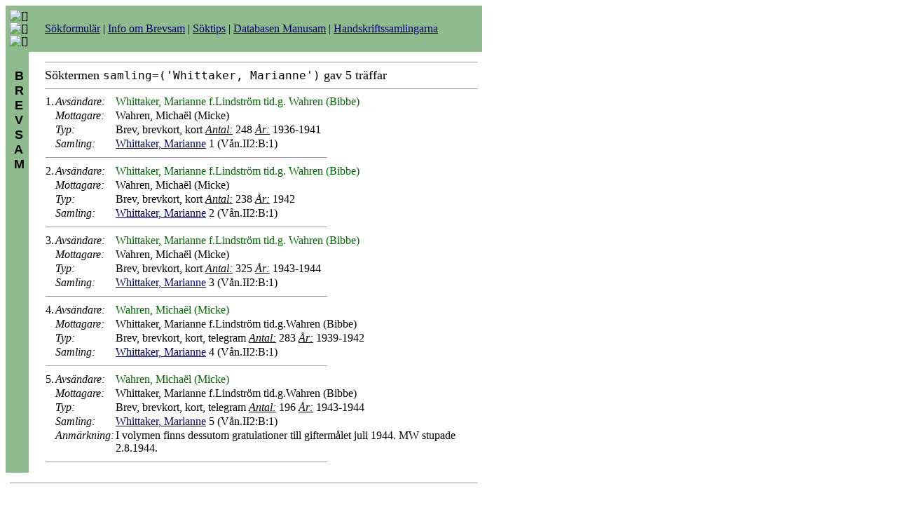

--- FILE ---
content_type: text/html
request_url: https://trip.abo.fi/cgi-bin/thw?$%7Bmaxpage%7D=51&$%7Bhtml%7D=postlist&$%7Boohtml%7D=postlist&$%7BAPPL%7D=brevsam&$%7BBASE%7D=brevsam&samling=%27Whittaker,+Marianne%27
body_size: 11427
content:
<!DOCTYPE HTML PUBLIC "-//IETF//DTD TRIPHTML 1.0//EN">
<html>

<head><title>&Aring;bo Akademis bibliotek - Databasen Brevsam</title></head>

<body text="#000000" bgcolor="#ffffff" link="#000066" vlink="#000066">

<table cellpadding="6" cellspacing="0" border="0" width="680">

<tr>
<td colspan="2" bgcolor="darkseagreen" align="left" valign="center">
<img src="http://www.abo.fi/icons/grencube.gif" alt="[]">&nbsp;<img src="http://www.abo.fi/icons/grencube.gif" alt="[]">
<img src="http://www.abo.fi/icons/grencube.gif" alt="[]">
</td>

<td width="600" bgcolor="darkseagreen" align="left" valign="center">

<a href="/aadb/brevsam/welcome.htm">S&ouml;kformul�r</a>
|
<a href="/aadb/brevsam/info.htm">Info om Brevsam</a>
|
<a href="/aadb/brevsam/soktips.htm">S&ouml;ktips</a>
|
<a href="/aadb/manusam/info.htm">Databasen Manusam</a>
|
<a href="https://www.abo.fi/bibliotek/handskriftssamlingar/">Handskriftssamlingarna</a>

</td>
</tr>

<tr>
<td width="20" bgcolor="darkseagreen" valign="top" align="center">
&nbsp;<br><font face="Helvetica, Arial" size="+1"><strong>&nbsp;B<br>&nbsp;R<br>&nbsp;E<br>&nbsp;V<br>&nbsp;S<br>&nbsp;A<br>&nbsp;M<br></strong></font>

&nbsp;<br>
&nbsp;<br>
&nbsp;<br>
&nbsp;<br>
&nbsp;<br>
&nbsp;<br>
&nbsp;<br>
&nbsp;<br>
&nbsp;<br>
&nbsp;<br>
&nbsp;<br>
&nbsp;<br>
&nbsp;<br>
&nbsp;<br>
&nbsp;<br>
&nbsp;<br>
&nbsp;<br>
&nbsp;<br>
&nbsp;<br>
&nbsp;<br>

</td>

<td width="5">
&nbsp;
</td>

<td width="600" valign="top">

<hr size="1">

<font size="+1">S&ouml;ktermen <code>samling=(&#39;Whittaker, Marianne&#39;)</code> gav 5 tr&auml;ffar</font>

<hr size="1">



<table cellpadding="1" cellspacing="0" border="0" width="100%">



 <tr>
  <td align="right" valign="top">
1.
  </td>

  <td align="left" valign="top">
<em>Avs�ndare:</em>
  </td>

  <td align="left" valign="top">


  <font color="darkgreen">Whittaker, Marianne f.Lindstr&ouml;m tid.g. Wahren (Bibbe)</font>





  
  



  
  



  
  


  </td>
 </tr>

 <tr>
  <td align="right" valign="top">
&nbsp;
  </td>

  <td align="left" valign="top">
<em>Mottagare:</em>
  </td>

  <td align="left" valign="top">


  Wahren, Micha&euml;l (Micke)





  
  



  
  



  
  


  </td>
 </tr>

 <tr>
  <td align="right" valign="top">
&nbsp;
  </td>

  <td align="left" valign="top">
<em>Typ:</em>
  </td>

  <td align="left" valign="top">
  Brev, brevkort, kort
  <em><u>Antal:</u></em> 248
  <em><u>�r:</u></em> 
  
    1936-1941
  


































  </td>
 </tr>

 <tr>
  <td align="right" valign="top">
    &nbsp;
  </td>
  <td align="left" valign="top">
    <em>Samling:</em>
  </td>
  <td align="left" valign="top">

<a href="/cgi-bin/thw?${base}=manusam&${maxpage}=51&${snhtml}=nosyn&${tripshow}=format=www&${html}=postlist&${oohtml}=post&samling=Whittaker,+Marianne">
Whittaker, Marianne</a>

1 (V&aring;n.II2:B:1)
  </td>
 </tr>



 <tr>
  <td colspan="3">
<hr size="1" width="400" align="left">
  </td>
 </tr>



 <tr>
  <td align="right" valign="top">
2.
  </td>

  <td align="left" valign="top">
<em>Avs�ndare:</em>
  </td>

  <td align="left" valign="top">


  <font color="darkgreen">Whittaker, Marianne f.Lindstr&ouml;m tid.g. Wahren (Bibbe)</font>





  
  



  
  



  
  


  </td>
 </tr>

 <tr>
  <td align="right" valign="top">
&nbsp;
  </td>

  <td align="left" valign="top">
<em>Mottagare:</em>
  </td>

  <td align="left" valign="top">


  Wahren, Micha&euml;l (Micke)





  
  



  
  



  
  


  </td>
 </tr>

 <tr>
  <td align="right" valign="top">
&nbsp;
  </td>

  <td align="left" valign="top">
<em>Typ:</em>
  </td>

  <td align="left" valign="top">
  Brev, brevkort, kort
  <em><u>Antal:</u></em> 238
  <em><u>�r:</u></em> 1942
  


































  </td>
 </tr>

 <tr>
  <td align="right" valign="top">
    &nbsp;
  </td>
  <td align="left" valign="top">
    <em>Samling:</em>
  </td>
  <td align="left" valign="top">

<a href="/cgi-bin/thw?${base}=manusam&${maxpage}=51&${snhtml}=nosyn&${tripshow}=format=www&${html}=postlist&${oohtml}=post&samling=Whittaker,+Marianne">
Whittaker, Marianne</a>

2 (V&aring;n.II2:B:1)
  </td>
 </tr>



 <tr>
  <td colspan="3">
<hr size="1" width="400" align="left">
  </td>
 </tr>



 <tr>
  <td align="right" valign="top">
3.
  </td>

  <td align="left" valign="top">
<em>Avs�ndare:</em>
  </td>

  <td align="left" valign="top">


  <font color="darkgreen">Whittaker, Marianne f.Lindstr&ouml;m tid.g. Wahren (Bibbe)</font>





  
  



  
  



  
  


  </td>
 </tr>

 <tr>
  <td align="right" valign="top">
&nbsp;
  </td>

  <td align="left" valign="top">
<em>Mottagare:</em>
  </td>

  <td align="left" valign="top">


  Wahren, Micha&euml;l (Micke)





  
  



  
  



  
  


  </td>
 </tr>

 <tr>
  <td align="right" valign="top">
&nbsp;
  </td>

  <td align="left" valign="top">
<em>Typ:</em>
  </td>

  <td align="left" valign="top">
  Brev, brevkort, kort
  <em><u>Antal:</u></em> 325
  <em><u>�r:</u></em> 
  
    1943-1944
  


































  </td>
 </tr>

 <tr>
  <td align="right" valign="top">
    &nbsp;
  </td>
  <td align="left" valign="top">
    <em>Samling:</em>
  </td>
  <td align="left" valign="top">

<a href="/cgi-bin/thw?${base}=manusam&${maxpage}=51&${snhtml}=nosyn&${tripshow}=format=www&${html}=postlist&${oohtml}=post&samling=Whittaker,+Marianne">
Whittaker, Marianne</a>

3 (V&aring;n.II2:B:1)
  </td>
 </tr>



 <tr>
  <td colspan="3">
<hr size="1" width="400" align="left">
  </td>
 </tr>



 <tr>
  <td align="right" valign="top">
4.
  </td>

  <td align="left" valign="top">
<em>Avs�ndare:</em>
  </td>

  <td align="left" valign="top">


  <font color="darkgreen">Wahren, Micha&euml;l (Micke)</font>





  
  



  
  



  
  


  </td>
 </tr>

 <tr>
  <td align="right" valign="top">
&nbsp;
  </td>

  <td align="left" valign="top">
<em>Mottagare:</em>
  </td>

  <td align="left" valign="top">


  Whittaker, Marianne f.Lindstr&ouml;m tid.g.Wahren (Bibbe)





  
  



  
  



  
  


  </td>
 </tr>

 <tr>
  <td align="right" valign="top">
&nbsp;
  </td>

  <td align="left" valign="top">
<em>Typ:</em>
  </td>

  <td align="left" valign="top">
  Brev, brevkort, kort, telegram
  <em><u>Antal:</u></em> 283
  <em><u>�r:</u></em> 
  
    1939-1942
  


































  </td>
 </tr>

 <tr>
  <td align="right" valign="top">
    &nbsp;
  </td>
  <td align="left" valign="top">
    <em>Samling:</em>
  </td>
  <td align="left" valign="top">

<a href="/cgi-bin/thw?${base}=manusam&${maxpage}=51&${snhtml}=nosyn&${tripshow}=format=www&${html}=postlist&${oohtml}=post&samling=Whittaker,+Marianne">
Whittaker, Marianne</a>

4 (V&aring;n.II2:B:1)
  </td>
 </tr>



 <tr>
  <td colspan="3">
<hr size="1" width="400" align="left">
  </td>
 </tr>



 <tr>
  <td align="right" valign="top">
5.
  </td>

  <td align="left" valign="top">
<em>Avs�ndare:</em>
  </td>

  <td align="left" valign="top">


  <font color="darkgreen">Wahren, Micha&euml;l (Micke)</font>





  
  



  
  



  
  


  </td>
 </tr>

 <tr>
  <td align="right" valign="top">
&nbsp;
  </td>

  <td align="left" valign="top">
<em>Mottagare:</em>
  </td>

  <td align="left" valign="top">


  Whittaker, Marianne f.Lindstr&ouml;m tid.g.Wahren (Bibbe)





  
  



  
  



  
  


  </td>
 </tr>

 <tr>
  <td align="right" valign="top">
&nbsp;
  </td>

  <td align="left" valign="top">
<em>Typ:</em>
  </td>

  <td align="left" valign="top">
  Brev, brevkort, kort, telegram
  <em><u>Antal:</u></em> 196
  <em><u>�r:</u></em> 
  
    1943-1944
  


































  </td>
 </tr>

 <tr>
  <td align="right" valign="top">
    &nbsp;
  </td>
  <td align="left" valign="top">
    <em>Samling:</em>
  </td>
  <td align="left" valign="top">

<a href="/cgi-bin/thw?${base}=manusam&${maxpage}=51&${snhtml}=nosyn&${tripshow}=format=www&${html}=postlist&${oohtml}=post&samling=Whittaker,+Marianne">
Whittaker, Marianne</a>

5 (V&aring;n.II2:B:1)
  </td>
 </tr>


 <tr>
  <td align="right" valign="top">
    &nbsp;
  </td>
  <td align="left" valign="top">
    <em>Anm�rkning:</em>
  </td>
  <td align="left" valign="top">
    I volymen finns dessutom gratulationer till gifterm&aring;let juli 1944. MW stupade
2.8.1944.
  </td>
 </tr>


 <tr>
  <td colspan="3">
<hr size="1" width="400" align="left">
  </td>
 </tr>



</table>



</td>
</tr>

<tr>
<td colspan="3" align="left" valign="top">

<hr size="1">

</td>
</tr>
</table>

</body>
</html>
